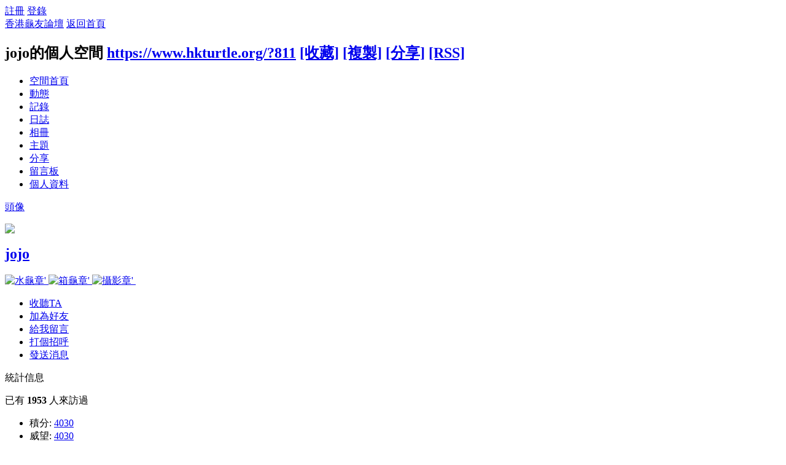

--- FILE ---
content_type: text/html; charset=utf-8
request_url: https://www.hkturtle.org/home.php?mod=space&uid=811
body_size: 32881
content:
<!DOCTYPE html PUBLIC "-//W3C//DTD XHTML 1.0 Transitional//EN" "http://www.w3.org/TR/xhtml1/DTD/xhtml1-transitional.dtd">
<html xmlns="http://www.w3.org/1999/xhtml">
<head>
<meta http-equiv="Content-Type" content="text/html; charset=utf-8" />
<title>jojo的空間 香港龜友論壇  </title>
<script>
  (function(i,s,o,g,r,a,m){i['GoogleAnalyticsObject']=r;i[r]=i[r]||function(){
  (i[r].q=i[r].q||[]).push(arguments)},i[r].l=1*new Date();a=s.createElement(o),
  m=s.getElementsByTagName(o)[0];a.async=1;a.src=g;m.parentNode.insertBefore(a,m)
  })(window,document,'script','//www.google-analytics.com/analytics.js','ga');

  ga('create', 'UA-64038729-1', 'auto');
  ga('send', 'pageview');

</script>
<meta name="keywords" content="jojo的空間" />
<meta name="description" content="jojo的空間 ,香港龜友論壇" />
<meta name="generator" content="Discuz! X3.2" />
<meta name="author" content="Discuz! Team and Comsenz UI Team" />
<meta name="copyright" content="2001-2013 Comsenz Inc." />
<meta name="MSSmartTagsPreventParsing" content="True" />
<meta http-equiv="MSThemeCompatible" content="Yes" />
<base href="https://www.hkturtle.org/" /><link rel="stylesheet" type="text/css" href="data/cache/style_6_common.css?ur0" /><link rel="stylesheet" type="text/css" href="data/cache/style_6_home_space.css?ur0" /><script type="text/javascript">var STYLEID = '6', STATICURL = 'static/', IMGDIR = 'static/image/common', VERHASH = 'ur0', charset = 'utf-8', discuz_uid = '0', cookiepre = 'QXrF_2132_', cookiedomain = '', cookiepath = '/', showusercard = '1', attackevasive = '0', disallowfloat = 'newthread|viewratings|viewwarning|viewthreadmod', creditnotice = '1|威望|,2|金錢|', defaultstyle = '', REPORTURL = 'aHR0cDovL3d3dy5oa3R1cnRsZS5vcmcvaG9tZS5waHA/bW9kPXNwYWNlJnVpZD04MTE=', SITEURL = 'https://www.hkturtle.org/', JSPATH = 'data/cache/', CSSPATH = 'data/cache/style_', DYNAMICURL = '';</script>
<script src="data/cache/common.js?ur0" type="text/javascript"></script>
<script src="data/cache/home.js?ur0" type="text/javascript"></script>
<link rel="stylesheet" type="text/css" href='data/cache/style_6_css_space.css?ur0' />
<link id="style_css" rel="stylesheet" type="text/css" href="static/space/t1/style.css?ur0">
<style id="diy_style"></style>
</head>

<body id="space" onkeydown="if(event.keyCode==27) return false;">
<div id="append_parent"></div>
<div id="ajaxwaitid"></div>


<div id="toptb" class="cl">
<div class="y">
<a href="member.php?mod=Dsgf">註冊</a>
<a href="member.php?mod=logging&amp;action=login" onclick="showWindow('login', this.href)">登錄</a>
</div>
<div class="z">
<a href="./" title="香港龜友論壇" class="xw1">香港龜友論壇</a>
<a href="home.php?mod=space&amp;do=home" id="navs" class="showmenu" onmouseover="showMenu(this.id);">返回首頁</a>
</div>
</div>
<div id="hd" class="wp cl">

<h2 id="spaceinfoshow"><strong id="spacename" class="mbn">
jojo的個人空間</strong>
<span class="xs0 xw0">
<a id="domainurl" href="https://www.hkturtle.org/?811" onclick="setCopy('https://www.hkturtle.org/?811', '空間地址複製成功');return false;">https://www.hkturtle.org/?811</a>
<a href="javascript:;" onclick="addFavorite(location.href, document.title)">[收藏]</a>
<a id="domainurl" href="https://www.hkturtle.org/?811" onclick="setCopy('https://www.hkturtle.org/?811', '空間地址複製成功');return false;">[複製]</a>
<a id="share_space" href="home.php?mod=spacecp&amp;ac=share&amp;type=space&amp;id=811" onclick="showWindow(this.id, this.href, 'get', 0);">[分享]</a>
<a href="home.php?mod=rss&amp;uid=811">[RSS]</a>
</span>
<span id="spacedescription" class="xs1 xw0 mtn"></span>
</h2><div id="nv">
<ul>
<li><a href="home.php?mod=space&amp;uid=811&amp;do=index">空間首頁</a></li>
<li><a href="home.php?mod=space&amp;uid=811&amp;do=home&amp;view=me&amp;from=space">動態</a></li>
<li><a href="home.php?mod=space&amp;uid=811&amp;do=doing&amp;view=me&amp;from=space">記錄</a></li>
<li><a href="home.php?mod=space&amp;uid=811&amp;do=blog&amp;view=me&amp;from=space">日誌</a></li>
<li><a href="home.php?mod=space&amp;uid=811&amp;do=album&amp;view=me&amp;from=space">相冊</a></li>
<li><a href="home.php?mod=space&amp;uid=811&amp;do=thread&amp;view=me&amp;from=space">主題</a></li>
<li><a href="home.php?mod=space&amp;uid=811&amp;do=share&amp;view=me&amp;from=space">分享</a></li>
<li><a href="home.php?mod=space&amp;uid=811&amp;do=wall">留言板</a></li>
<li><a href="home.php?mod=space&amp;uid=811&amp;do=profile">個人資料</a></li>
</ul>
</div></div>

<div class="p_pop h_pop" id="mn_userapp_menu" style="display: none"></div><ul id="navs_menu" class="p_pop topnav_pop" style="display:none;">                                <li id="mn_forum" ><a href="forum.php" hidefocus="true" title="BBS"  >論壇<span>BBS</span></a></li>                                <li id="mn_home" ><a href="home.php" hidefocus="true" title="Space"  >家園<span>Space</span></a></li>                                                                <li id="mn_home_12" ><a href="home.php?mod=space&do=blog" hidefocus="true" title="Blog"  >日誌<span>Blog</span></a></li>                                                </ul>
<ul id="myspace_menu" class="p_pop" style="display:none;">
    <li><a href="home.php?mod=space">我的空間</a></li><li><a href="forum.php?mod=guide&view=my" style="background-image:url(https://wwew.hkturtle.org/static/image/feed/thread_b.png) !important">帖子</a></li>
<li><a href="home.php?mod=space&do=friend" style="background-image:url(https://wwew.hkturtle.org/static/image/feed/friend_b.png) !important">好友</a></li>
<li><a href="home.php?mod=space&do=album" style="background-image:url(https://wwew.hkturtle.org/static/image/feed/album_b.png) !important">相冊</a></li>
<li><a href="home.php?mod=space&do=doing" style="background-image:url(https://wwew.hkturtle.org/static/image/feed/doing_b.png) !important">記錄</a></li>
<li><a href="home.php?mod=magic" style="background-image:url(https://wwew.hkturtle.org/static/image/feed/magic_b.png) !important">道具</a></li>
<li><a href="home.php?mod=medal" style="background-image:url(https://wwew.hkturtle.org/static/image/feed/medal_b.png) !important">勳章</a></li>
<li><a href="home.php?mod=space&do=favorite&view=me" style="background-image:url(https://wwew.hkturtle.org/static/image/feed/favorite_b.png) !important">收藏</a></li>
<li><a href="home.php?mod=space&do=share" style="background-image:url(https://wwew.hkturtle.org/static/image/feed/share_b.png) !important">分享</a></li>
<li><a href="home.php?mod=task" style="background-image:url(https://wwew.hkturtle.org/static/image/feed/task_b.png) !important">任務</a></li>
</ul>
<div id="ct" class="wp w cl">
<div id="diypage" class="area">
<div id="frame1" class="frame cl" noedit="1">
<div id="frame1_left" style="width:240px" class="z column">
<div id="profile" class="block move-span">
<div class="blocktitle title"><span><a href="home.php?mod=space&uid=811&do=profile">頭像</a></span></div><div id="profile_content" class="dxb_bc"><div><div class="hm"><p><a href="home.php?mod=space&uid=811" target="_blank"><img src="https://www.hkturtle.org/uc_server/avatar.php?uid=811&size=middle" /></a></p><h2 class="mbn"><a href="home.php?mod=space&uid=811" target="_blank">jojo</a></h2><p class="md_ctrl"><a href="home.php?mod=medal"><img src="static/image/common/medal2.gif" id="md_1" alt="水龜章'" onmouseover="showMenu({'ctrlid':this.id, 'menuid':'md_1_menu', 'pos':'12!'});" />&nbsp;<img src="static/image/common/medal3.gif" id="md_3" alt="箱龜章'" onmouseover="showMenu({'ctrlid':this.id, 'menuid':'md_3_menu', 'pos':'12!'});" />&nbsp;<img src="static/image/common/medal6.gif" id="md_7" alt="攝影章'" onmouseover="showMenu({'ctrlid':this.id, 'menuid':'md_7_menu', 'pos':'12!'});" />&nbsp;</a></p>
						<div id="md_1_menu" class="tip tip_4" style="display: none;">
							<div class="tip_horn"></div>
							<div class="tip_c">
								<h4>水龜章</h4>
								<p>水龜章</p>
							</div>
						</div>
						<div id="md_3_menu" class="tip tip_4" style="display: none;">
							<div class="tip_horn"></div>
							<div class="tip_c">
								<h4>箱龜章</h4>
								<p>箱龜章</p>
							</div>
						</div>
						<div id="md_7_menu" class="tip tip_4" style="display: none;">
							<div class="tip_horn"></div>
							<div class="tip_c">
								<h4>攝影章</h4>
								<p>攝影章</p>
							</div>
						</div></div><ul class="xl xl2 cl ul_list"><li class='ul_flw'><a href="home.php?mod=spacecp&ac=follow&op=add&hash=ff5a006d&fuid=811" id="followmod" onclick="showWindow(this.id, this.href, 'get', 0);">收聽TA</a></li><li class='ul_add'><a href="home.php?mod=spacecp&ac=friend&op=add&uid=811&handlekey=addfriendhk_811" id="a_friend_li_811" onclick="showWindow(this.id, this.href, 'get', 0);">加為好友</a></li><li class='ul_msg'><a href="home.php?mod=space&uid=811&do=wall">給我留言</a></li><li class='ul_poke'><a href="home.php?mod=spacecp&ac=poke&op=send&uid=811&handlekey=propokehk_811" id="a_poke_811" onclick="showWindow(this.id, this.href, 'get', 0);">打個招呼</a></li><li class='ul_pm'><a href="home.php?mod=spacecp&ac=pm&op=showmsg&handlekey=showmsg_811&touid=811&pmid=0&daterange=2" id="a_sendpm_811" onclick="showWindow('showMsgBox', this.href, 'get', 0)">發送消息</a></li></ul></div></div></div>
<div id="statistic" class="block move-span">
<div class="blocktitle title"><span>統計信息</span></div><div id="statistic_content" class="dxb_bc"><div><p class="mbm xw1">已有 <strong class="xi1">1953</strong> 人來訪過</p><ul class="xl xl2 cl"><li>積分: <a href="home.php?mod=spacecp&ac=credit">4030</a></li><li>威望: <a href="home.php?mod=spacecp&ac=credit">4030</a><li>金錢: <a href="home.php?mod=spacecp&ac=credit">5150</a><li>好友: <a href="home.php?mod=space&uid=811&do=friend&view=me&from=space">51</a></li><li>主題: <a href="home.php?mod=space&uid=811&do=thread&view=me&from=space">256</a></li><li>日誌: <a href="home.php?mod=space&uid=811&do=blog&view=me&from=space">--</a></li><li>相冊: <a href="home.php?mod=space&uid=811&do=album&view=me&from=space">6</a></li><li>分享: <a href="home.php?mod=space&uid=811&do=share&view=me&from=space">--</a></li></ul></div></div></div>
<div id="album" class="block move-span">
<div class="blocktitle title"><span><a href="home.php?mod=space&uid=811&do=album&view=me&from=space">相冊</a></span></div><div id="album_content" class="dxb_bc"><ul class="ml cl"><li style="width:70px"><div class="c"><a href="home.php?mod=space&uid=811&do=album&id=4081" target="_blank" title="杂, 更新 9-3"><img src="data/attachment/album/cover/48/4081.jpg" alt="杂" width="70" height="70" /></a></div><p><a href="home.php?mod=space&uid=811&do=album&id=4081" target="_blank" title="杂, 更新 9-3">杂</a></p><span>圖片數: 70</span></li><li style="width:70px"><div class="c"><a href="home.php?mod=space&uid=811&do=album&id=3924" target="_blank" title="x, 更新 7-7"><img src="data/attachment/album/cover/94/3924.jpg" alt="x" width="70" height="70" /></a></div><p><a href="home.php?mod=space&uid=811&do=album&id=3924" target="_blank" title="x, 更新 7-7">x</a></p><span>圖片數: 9</span></li><li style="width:70px"><div class="c"><a href="home.php?mod=space&uid=811&do=album&id=3998" target="_blank" title="海黃, 更新 11-21"><img src="data/attachment/album/cover/74/3998.jpg" alt="海黃" width="70" height="70" /></a></div><p><a href="home.php?mod=space&uid=811&do=album&id=3998" target="_blank" title="海黃, 更新 11-21">海黃</a></p><span>圖片數: 7</span></li><li style="width:70px"><div class="c"><a href="home.php?mod=space&uid=811&do=album&id=3855" target="_blank" title="我的相冊, 更新 10-6"><img src="data/attachment/album/cover/d5/3855.jpg" alt="我的相冊" width="70" height="70" /></a></div><p><a href="home.php?mod=space&uid=811&do=album&id=3855" target="_blank" title="我的相冊, 更新 10-6">我的相冊</a></p><span>圖片數: 6</span></li><li style="width:70px"><div class="c"><a href="home.php?mod=space&uid=811&do=album&id=1602" target="_blank" title=", 更新 9-8"><img src="data/attachment/album/cover/1b/1602.jpg" alt="" width="70" height="70" /></a></div><p><a href="home.php?mod=space&uid=811&do=album&id=1602" target="_blank" title=", 更新 9-8"></a></p><span>圖片數: 8</span></li></ul></div></div>
<div id="doing" class="block move-span">
<div class="blocktitle title"><span><a href="home.php?mod=space&uid=811&do=doing&view=me&from=space">記錄</a></span></div><div id="doing_content" class="dxb_bc"><ul class="xl"><p class="emp">現在還沒有記錄</p></ul></div></div>
</div>

<div id="frame1_center" style="width:480px" class="z column">
<div id="personalinfo" class="block move-span">
<div class="blocktitle title"><span><a href="home.php?mod=space&uid=811&do=profile">個人資料</a></span></div><div id="personalinfo_content" class="dxb_bc"><ul id="pprl" class="mbm pbm bbda cl"><li><em>性別</em>男</li><li><em>生日</em></li></ul><p style="text-align: right;"><a href="home.php?mod=space&uid=811&do=profile">查看全部個人資料</a></p></div></div>
<div id="feed" class="block move-span">
<div class="blocktitle title"><span><a href="home.php?mod=space&uid=811&do=home&view=me&from=space">動態</a></span></div><ul id="feed_content" class="dxb_bc el"><li class="cl " id="feed_304486_li"><div class="cl" ><a class="t" href="home.php?mod=space&uid=811&do=home&view=me&appid=0&icon=album" title="只看此類動態"><img src="static/image/feed/album.gif" /></a><a href="home.php?mod=space&uid=811" target="_blank"    >jojo</a> 上傳了新圖片	<span class="xg1">9-8 19:33</span><div class="ec"><a href="home.php?mod=space&uid=811&do=album&picid=29375"><img src="data/attachment/album/201209/08/193336lllr1i00899987ol.jpg.thumb.jpg" alt="" class="tn" /></a></div></div></li></ul></div>
<div id="share" class="block move-span">
<div class="blocktitle title"><span><a href="home.php?mod=space&uid=811&do=share&view=me&from=space">分享</a></span></div><div id="share_content" class="dxb_bc"><p class="emp">現在還沒有分享</p></div></div>
<div id="blog" class="block move-span">
<div class="blocktitle title"><span><a href="home.php?mod=space&uid=811&do=blog&view=me&from=space">日誌</a></span></div><div id="blog_content" class="dxb_bc xld"><p class="emp">現在還沒有日誌</p></div></div>
<div id="thread" class="block move-span">
<div class="blocktitle title"><span><a href="home.php?mod=space&uid=811&do=thread&view=me&from=space">主題</a></span></div><div id="thread_content" class="dxb_bc"><ul class="xl"><li><a href="forum.php?mod=viewthread&tid=204211" target="_blank">收一套變色龍缸</a></li><li><a href="forum.php?mod=viewthread&tid=164007" target="_blank">收成體金銀石龜</a></li><li><a href="forum.php?mod=viewthread&tid=154586" target="_blank">收成熟安布公</a></li><li><a href="forum.php?mod=viewthread&tid=154073" target="_blank">收成體花龜公</a></li><li><a href="forum.php?mod=viewthread&tid=153763" target="_blank">收成體安布公</a></li><li><a href="forum.php?mod=viewthread&tid=151260" target="_blank">艾苗分享</a></li><li><a href="forum.php?mod=viewthread&tid=151259" target="_blank">黑石大苗己售</a></li><li><a href="forum.php?mod=viewthread&tid=151252" target="_blank">3只石苗</a></li><li><a href="forum.php?mod=viewthread&tid=150372" target="_blank">錯甲米底2代艾苗</a></li><li><a href="forum.php?mod=viewthread&tid=150214" target="_blank">己出</a></li></ul></div></div>
<div id="wall" class="block move-span">
<div class="blocktitle title"><span><a href="home.php?mod=space&uid=811&do=wall">留言板</a></span><span class="y xw0"><a href="home.php?mod=space&uid=811&do=wall">全部</a></span></div><div id="wall_content" class="dxb_bc"><div class="space_wall_post">
						<form action="home.php?mod=spacecp&ac=comment" id="quickcommentform_811" name="quickcommentform_811" method="post" autocomplete="off" onsubmit="ajaxpost('quickcommentform_811', 'return_commentwall_811');doane(event);">
							<div class="pt hm">你需要登錄後才可以留言 <a href="member.php?mod=logging&action=login" onclick="showWindow('login', this.href)" class="xi2">登錄</a> | <a href="member.php?mod=Dsgf" class="xi2">註冊</a></div>
							<p class="ptn"><button type="button" onclick="showWindow('login', 'member.php?mod=logging&action=login&guestmessage=yes')" name="commentsubmit_btn" value="true" id="commentsubmit_btn" class="pn"><strong>留言</strong></button></p>
							<input type="hidden" name="handlekey" value="commentwall_811" />
							<span id="return_commentwall_811"></span>
							<input type="hidden" name="formhash" value="ff5a006d" />
						</form>
					</div><hr class="da mtm m0"><div class="xld xlda el" id="comment_ul"><dl class="bbda cl" id="comment_26477_li">
				<dd class="m avt">
				<a href="home.php?mod=space&uid=23985" target="_blank"><img src="https://www.hkturtle.org/uc_server/avatar.php?uid=23985&size=small" /></a>
				</dd>
				<dt>
				<a href="home.php?mod=space&uid=23985" id="author_26477" target="_blank">菠蘿油王子</a>
				<span class="y xw0"></span>
				<span class="xg1 xw0">2016-10-18 11:03</span>
				<span class="xgl"></span>
				</dt>
				<dd id="comment_26477">c兄花龟公我有四只，请加95488839发图给你</dd>
				</dl><dl class="bbda cl" id="comment_26224_li">
				<dd class="m avt">
				<a href="home.php?mod=space&uid=10611" target="_blank"><img src="https://www.hkturtle.org/uc_server/avatar.php?uid=10611&size=small" /></a>
				</dd>
				<dt>
				<a href="home.php?mod=space&uid=10611" id="author_26224" target="_blank">toypredator</a>
				<span class="y xw0"></span>
				<span class="xg1 xw0">2016-7-22 13:18</span>
				<span class="xgl"></span>
				</dt>
				<dd id="comment_26224">c兄，遇到飛機友買白巴，啱平D比你，94308234 whats app</dd>
				</dl><dl class="bbda cl" id="comment_25190_li">
				<dd class="m avt">
				<a href="home.php?mod=space&uid=15843" target="_blank"><img src="https://www.hkturtle.org/uc_server/avatar.php?uid=15843&size=small" /></a>
				</dd>
				<dt>
				<a href="home.php?mod=space&uid=15843" id="author_25190" target="_blank">stwong1234</a>
				<span class="y xw0"></span>
				<span class="xg1 xw0">2015-11-20 20:44</span>
				<span class="xgl"></span>
				</dt>
				<dd id="comment_25190">C兄你隻金錢龟我有意買幾錢61239145</dd>
				</dl><dl class="bbda cl" id="comment_24134_li">
				<dd class="m avt">
				<a href="home.php?mod=space&uid=23497" target="_blank"><img src="https://www.hkturtle.org/uc_server/avatar.php?uid=23497&size=small" /></a>
				</dd>
				<dt>
				<a href="home.php?mod=space&uid=23497" id="author_24134" target="_blank">惠州龟友wei</a>
				<span class="y xw0"></span>
				<span class="xg1 xw0">2015-7-2 02:12</span>
				<span class="xgl"></span>
				</dt>
				<dd id="comment_24134">头像那只卖吗</dd>
				</dl><dl class="bbda cl" id="comment_23980_li">
				<dd class="m avt">
				<a href="home.php?mod=space&uid=15843" target="_blank"><img src="https://www.hkturtle.org/uc_server/avatar.php?uid=15843&size=small" /></a>
				</dd>
				<dt>
				<a href="home.php?mod=space&uid=15843" id="author_23980" target="_blank">stwong1234</a>
				<span class="y xw0"></span>
				<span class="xg1 xw0">2015-6-8 20:15</span>
				<span class="xgl"></span>
				</dt>
				<dd id="comment_23980">你好，你隻老南石我有意買，有冇相61239145</dd>
				</dl><dl class="bbda cl" id="comment_18492_li">
				<dd class="m avt">
				<a href="home.php?mod=space&uid=14698" target="_blank"><img src="https://www.hkturtle.org/uc_server/avatar.php?uid=14698&size=small" /></a>
				</dd>
				<dt>
				<a href="home.php?mod=space&uid=14698" id="author_18492" target="_blank">nsl20102010</a>
				<span class="y xw0"></span>
				<span class="xg1 xw0">2014-3-3 20:44</span>
				<span class="xgl"></span>
				</dt>
				<dd id="comment_18492">60192391</dd>
				</dl><dl class="bbda cl" id="comment_18491_li">
				<dd class="m avt">
				<a href="home.php?mod=space&uid=14698" target="_blank"><img src="https://www.hkturtle.org/uc_server/avatar.php?uid=14698&size=small" /></a>
				</dd>
				<dt>
				<a href="home.php?mod=space&uid=14698" id="author_18491" target="_blank">nsl20102010</a>
				<span class="y xw0"></span>
				<span class="xg1 xw0">2014-3-3 18:51</span>
				<span class="xgl"></span>
				</dt>
				<dd id="comment_18491">師兄，咩價？有相睇嗎？</dd>
				</dl><dl class="bbda cl" id="comment_18487_li">
				<dd class="m avt">
				<a href="home.php?mod=space&uid=13933" target="_blank"><img src="https://www.hkturtle.org/uc_server/avatar.php?uid=13933&size=small" /></a>
				</dd>
				<dt>
				<a href="home.php?mod=space&uid=13933" id="author_18487" target="_blank">leung123</a>
				<span class="y xw0"></span>
				<span class="xg1 xw0">2014-3-3 16:11</span>
				<span class="xgl"></span>
				</dt>
				<dd id="comment_18487">師兄，有意62110986.想睇相及價，thx.</dd>
				</dl><dl class="bbda cl" id="comment_18368_li">
				<dd class="m avt">
				<a href="home.php?mod=space&uid=781" target="_blank"><img src="https://www.hkturtle.org/uc_server/avatar.php?uid=781&size=small" /></a>
				</dd>
				<dt>
				<a href="home.php?mod=space&uid=781" id="author_18368" target="_blank">ctxctx</a>
				<span class="y xw0"></span>
				<span class="xg1 xw0">2014-2-20 11:20</span>
				<span class="xgl"></span>
				</dt>
				<dd id="comment_18368">想問2隻黑仔幾多錢呀？THX</dd>
				</dl><dl class="bbda cl" id="comment_18011_li">
				<dd class="m avt">
				<a href="home.php?mod=space&uid=15576" target="_blank"><img src="https://www.hkturtle.org/uc_server/avatar.php?uid=15576&size=small" /></a>
				</dd>
				<dt>
				<a href="home.php?mod=space&uid=15576" id="author_18011" target="_blank">Greenroof</a>
				<span class="y xw0"></span>
				<span class="xg1 xw0">2014-1-17 20:43</span>
				<span class="xgl"></span>
				</dt>
				<dd id="comment_18011">我們現供應鮮活蚯蚓,有意請參看詳情:<br />
<a href="http://www.hkturtle.org/forum.php?mod=viewthread&amp;tid=95008" target="_blank">http://www.hkturtle.org/forum.php?mod=viewthread&amp;tid=95008</a></dd>
				</dl><dl class="bbda cl" id="comment_17732_li">
				<dd class="m avt">
				<a href="home.php?mod=space&uid=11118" target="_blank"><img src="https://www.hkturtle.org/uc_server/avatar.php?uid=11118&size=small" /></a>
				</dd>
				<dt>
				<a href="home.php?mod=space&uid=11118" id="author_17732" target="_blank">王八</a>
				<span class="y xw0"></span>
				<span class="xg1 xw0">2013-12-29 21:06</span>
				<span class="xgl"></span>
				</dt>
				<dd id="comment_17732">師兄：有冇成體安布公？</dd>
				</dl><dl class="bbda cl" id="comment_17459_li">
				<dd class="m avt">
				<a href="home.php?mod=space&uid=11118" target="_blank"><img src="https://www.hkturtle.org/uc_server/avatar.php?uid=11118&size=small" /></a>
				</dd>
				<dt>
				<a href="home.php?mod=space&uid=11118" id="author_17459" target="_blank">王八</a>
				<span class="y xw0"></span>
				<span class="xg1 xw0">2013-11-27 03:29</span>
				<span class="xgl"></span>
				</dt>
				<dd id="comment_17459">有日石？<br />
幾錢一斤？</dd>
				</dl><dl class="bbda cl" id="comment_16748_li">
				<dd class="m avt">
				<a href="home.php?mod=space&uid=3207" target="_blank"><img src="https://www.hkturtle.org/uc_server/avatar.php?uid=3207&size=small" /></a>
				</dd>
				<dt>
				<a href="home.php?mod=space&uid=3207" id="author_16748" target="_blank">Tinyyam</a>
				<span class="y xw0"></span>
				<span class="xg1 xw0">2013-10-8 22:28</span>
				<span class="xgl"></span>
				</dt>
				<dd id="comment_16748">師兄我係黑木紋那个，你有什麼龟換？</dd>
				</dl><dl class="bbda cl" id="comment_14447_li">
				<dd class="m avt">
				<a href="home.php?mod=space&uid=13548" target="_blank"><img src="https://www.hkturtle.org/uc_server/avatar.php?uid=13548&size=small" /></a>
				</dd>
				<dt>
				<a href="home.php?mod=space&uid=13548" id="author_14447" target="_blank">ggr113</a>
				<span class="y xw0"></span>
				<span class="xg1 xw0">2013-8-30 19:09</span>
				<span class="xgl"></span>
				</dt>
				<dd id="comment_14447">收多少?</dd>
				</dl><dl class="bbda cl" id="comment_13413_li">
				<dd class="m avt">
				<a href="home.php?mod=space&uid=9242" target="_blank"><img src="https://www.hkturtle.org/uc_server/avatar.php?uid=9242&size=small" /></a>
				</dd>
				<dt>
				<a href="home.php?mod=space&uid=9242" id="author_13413" target="_blank">小熊維尼</a>
				<span class="y xw0"></span>
				<span class="xg1 xw0">2013-7-2 13:05</span>
				<span class="xgl"></span>
				</dt>
				<dd id="comment_13413">你有冇金錢苗賣</dd>
				</dl><dl class="bbda cl" id="comment_12840_li">
				<dd class="m avt">
				<a href="home.php?mod=space&uid=2812" target="_blank"><img src="https://www.hkturtle.org/uc_server/avatar.php?uid=2812&size=small" /></a>
				</dd>
				<dt>
				<a href="home.php?mod=space&uid=2812" id="author_12840" target="_blank">pckand</a>
				<span class="y xw0"></span>
				<span class="xg1 xw0">2013-5-27 21:18</span>
				<span class="xgl"></span>
				</dt>
				<dd id="comment_12840">最多平$2000.... 因之前貴入返嚟, 輸小小走咗佢啦！thx..</dd>
				</dl><dl><dt><span class="y xw0"><a href="home.php?mod=space&uid=811&do=wall">查看全部</a></span><dt></dl></div></div></div>
</div>

<div id="frame1_right" style="width:240px" class="z column">
<div id="friend" class="block move-span">
<div class="blocktitle title"><span><a href="home.php?mod=space&uid=811&do=friend&view=me&from=space">好友</a></span></div><div id="friend_content" class="dxb_bc"><ul class="ml mls cl"><li><a href="home.php?mod=space&uid=94" target="_blank" class="avt"><em class=""></em><img src="https://www.hkturtle.org/uc_server/avatar.php?uid=94&size=small" /></a><p><a href="home.php?mod=space&uid=94" target="_blank">sing1544</a></p></li><li><a href="home.php?mod=space&uid=89" target="_blank" class="avt"><em class=""></em><img src="https://www.hkturtle.org/uc_server/avatar.php?uid=89&size=small" /></a><p><a href="home.php?mod=space&uid=89" target="_blank">一夜白髮</a></p></li><li><a href="home.php?mod=space&uid=4665" target="_blank" class="avt"><em class=""></em><img src="https://www.hkturtle.org/uc_server/avatar.php?uid=4665&size=small" /></a><p><a href="home.php?mod=space&uid=4665" target="_blank">c87654</a></p></li><li><a href="home.php?mod=space&uid=2243" target="_blank" class="avt"><em class=""></em><img src="https://www.hkturtle.org/uc_server/avatar.php?uid=2243&size=small" /></a><p><a href="home.php?mod=space&uid=2243" target="_blank">水族駅</a></p></li><li><a href="home.php?mod=space&uid=483" target="_blank" class="avt"><em class=""></em><img src="https://www.hkturtle.org/uc_server/avatar.php?uid=483&size=small" /></a><p><a href="home.php?mod=space&uid=483" target="_blank">火水.</a></p></li><li><a href="home.php?mod=space&uid=1118" target="_blank" class="avt"><em class=""></em><img src="https://www.hkturtle.org/uc_server/avatar.php?uid=1118&size=small" /></a><p><a href="home.php?mod=space&uid=1118" target="_blank">go02105395</a></p></li><li><a href="home.php?mod=space&uid=9498" target="_blank" class="avt"><em class=""></em><img src="https://www.hkturtle.org/uc_server/avatar.php?uid=9498&size=small" /></a><p><a href="home.php?mod=space&uid=9498" target="_blank">Kong888</a></p></li><li><a href="home.php?mod=space&uid=4169" target="_blank" class="avt"><em class=""></em><img src="https://www.hkturtle.org/uc_server/avatar.php?uid=4169&size=small" /></a><p><a href="home.php?mod=space&uid=4169" target="_blank">dickccm</a></p></li><li><a href="home.php?mod=space&uid=20" target="_blank" class="avt"><em class=""></em><img src="https://www.hkturtle.org/uc_server/avatar.php?uid=20&size=small" /></a><p><a href="home.php?mod=space&uid=20" target="_blank">mean2mean</a></p></li><li><a href="home.php?mod=space&uid=5405" target="_blank" class="avt"><em class=""></em><img src="https://www.hkturtle.org/uc_server/avatar.php?uid=5405&size=small" /></a><p><a href="home.php?mod=space&uid=5405" target="_blank">Chun12132001</a></p></li><li><a href="home.php?mod=space&uid=44" target="_blank" class="avt"><em class=""></em><img src="https://www.hkturtle.org/uc_server/avatar.php?uid=44&size=small" /></a><p><a href="home.php?mod=space&uid=44" target="_blank">蛇頸之友</a></p></li><li><a href="home.php?mod=space&uid=15928" target="_blank" class="avt"><em class=""></em><img src="https://www.hkturtle.org/uc_server/avatar.php?uid=15928&size=small" /></a><p><a href="home.php?mod=space&uid=15928" target="_blank">benchan77</a></p></li><li><a href="home.php?mod=space&uid=2667" target="_blank" class="avt"><em class=""></em><img src="https://www.hkturtle.org/uc_server/avatar.php?uid=2667&size=small" /></a><p><a href="home.php?mod=space&uid=2667" target="_blank">ping</a></p></li><li><a href="home.php?mod=space&uid=11" target="_blank" class="avt"><em class=""></em><img src="https://www.hkturtle.org/uc_server/avatar.php?uid=11&size=small" /></a><p><a href="home.php?mod=space&uid=11" target="_blank">肥貓樂樂</a></p></li><li><a href="home.php?mod=space&uid=22895" target="_blank" class="avt"><em class=""></em><img src="https://www.hkturtle.org/uc_server/avatar.php?uid=22895&size=small" /></a><p><a href="home.php?mod=space&uid=22895" target="_blank">csk313</a></p></li><li><a href="home.php?mod=space&uid=13353" target="_blank" class="avt"><em class=""></em><img src="https://www.hkturtle.org/uc_server/avatar.php?uid=13353&size=small" /></a><p><a href="home.php?mod=space&uid=13353" target="_blank">owin</a></p></li><li><a href="home.php?mod=space&uid=10774" target="_blank" class="avt"><em class=""></em><img src="https://www.hkturtle.org/uc_server/avatar.php?uid=10774&size=small" /></a><p><a href="home.php?mod=space&uid=10774" target="_blank">许文强</a></p></li><li><a href="home.php?mod=space&uid=1244" target="_blank" class="avt"><em class=""></em><img src="https://www.hkturtle.org/uc_server/avatar.php?uid=1244&size=small" /></a><p><a href="home.php?mod=space&uid=1244" target="_blank">COOLBIRD</a></p></li></ul></div></div>
<div id="visitor" class="block move-span">
<div class="blocktitle title"><span>最近訪客</span></div><div id="visitor_content" class="dxb_bc"><p class="emp">現在還沒有訪客</p></div></div>
</div>
</div>
</div>
</div>
<script type="text/javascript">
function succeedhandle_followmod(url, msg, values) {
var fObj = $('followmod');
if(values['type'] == 'add') {
fObj.innerHTML = '取消收聽';
fObj.className = 'flw_btn_unfo';
fObj.href = 'home.php?mod=spacecp&ac=follow&op=del&fuid='+values['fuid'];
} else if(values['type'] == 'del') {
fObj.innerHTML = '收聽TA';
fObj.className = 'flw_btn_fo';
fObj.href = 'home.php?mod=spacecp&ac=follow&op=add&hash=ff5a006d&fuid='+values['fuid'];
}
}
</script>	</div>
<div id="ft" class="wp cl">
<div id="flk" class="y">
<p>
<a href="archiver/" >Archiver</a><span class="pipe">|</span><a href="forum.php?mobile=yes" >手機版</a><span class="pipe">|</span><a href="forum.php?mod=misc&action=showdarkroom" >小黑屋</a><span class="pipe">|</span><a href="mailto:chanvincent@gmail.com">聯繫我們</a><span class="pipe">|</span><strong><a href="https://www.hkturtle.org" target="_blank">香港龜友論壇</a></strong>
</p>
<p class="xs0">
GMT+8, 2026-1-21 06:30<span id="debuginfo">
, Processed in 0.036332 second(s), 23 queries
.
</span>
</p>
</div>
<div id="frt">
<p>Powered by <strong><a href="http://www.discuz.net" target="_blank">Discuz!</a></strong> <em>X3.2</em></p>
<p class="xs0">&copy; 2001-2013 <a href="http://www.comsenz.com" target="_blank">Comsenz Inc.</a></p>
</div></div>
<script src="home.php?mod=misc&ac=sendmail&rand=1768948243" type="text/javascript"></script>
<div id="scrolltop">
<span hidefocus="true"><a title="返回頂部" onclick="window.scrollTo('0','0')" class="scrolltopa" ><b>返回頂部</b></a></span>
</div>
<script type="text/javascript">_attachEvent(window, 'scroll', function () { showTopLink(); });checkBlind();</script>
			<div id="discuz_tips" style="display:none;"></div>
			<script type="text/javascript">
				var tipsinfo = '|X3.2|0.6||0||0|7|1768948243||2';
			</script>
			<script src="http://discuz.gtimg.cn/cloud/scripts/discuz_tips.js?v=1" type="text/javascript" charset="UTF-8"></script></body>
</html>
